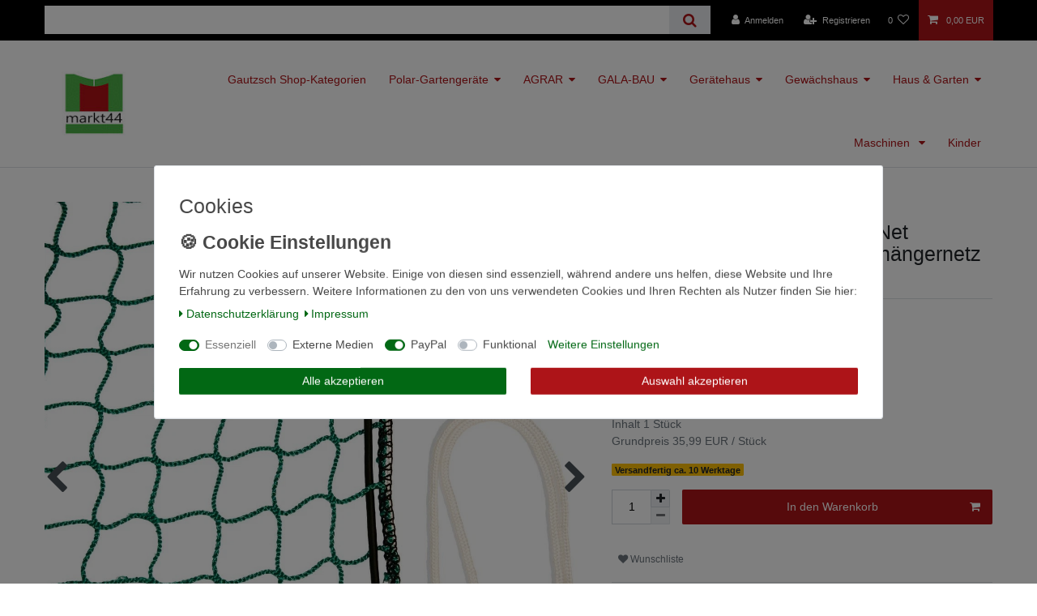

--- FILE ---
content_type: text/javascript; charset=utf-8
request_url: https://cdn03.plentymarkets.com/whbgasdqav7x/plugin/13/ceres/js/dist/chunks/ceres-32.min.js?v=f0791dfddfed2e0091cf5e78083efd72cf867200
body_size: 1283
content:
(window.webpackJsonp=window.webpackJsonp||[]).push([[32],{403:function(t,e,r){"use strict";r.r(e);var i=function(){var t=this,e=t.$createElement,r=t._self._c||e;return t.graduatedPrices[0]?r("div",[r("b",[t._v(t._s(t.$translate("Ceres::Template.singleItemGraduatedPrices"))+":")]),t._v(" "),r("table",{staticClass:"graduated-prices-table text-muted"},[r("tbody",[t._l(t.graduatedPrices,(function(e,i){return[r("tr",[r("td",{class:t.paddingClasses,style:t.paddingInlineStyles},[t._v(t._s(t.$translate("Ceres::Template.singleItemMinimumQuantity"))+" "+t._s(e.minimumOrderQuantity))]),t._v(" "),r("td",{staticClass:"graduated-price",class:t.paddingClasses,style:t.paddingInlineStyles},[t._v("\n                        "+t._s(e.unitPrice.formatted)+"\n                        "),r("transition",{attrs:{name:"fade"}},[i===t.activeGraduationIndex?r("i",{staticClass:"fa fa-lg fa-check-circle-o text-appearance",attrs:{"aria-hidden":"true"}}):t._e()])],1),t._v(" "),t.showBasePrice?r("td",{staticClass:"graduated-base-price pl-3 d-none d-xl-block",class:t.paddingClasses,style:t.paddingInlineStyles},[t._v(t._s(t.$translate("Ceres::Template.singleItemGraduatedBasePrice",{price:e.basePrice})))]):t._e()]),t._v(" "),t.showBasePrice?r("tr",{staticClass:"graduated-base-price d-xl-none"},[r("td",{class:t.paddingClasses,style:t.paddingInlineStyles}),t._v(" "),r("td",{class:t.paddingClasses,style:t.paddingInlineStyles},[t._v(t._s(t.$translate("Ceres::Template.singleItemGraduatedBasePrice",{price:e.basePrice})))])]):t._e()]}))],2)]),t._v(" "),r("br")]):t._e()};i._withStripped=!0;r(4),r(7),r(13),r(3),r(14),r(11),r(8),r(12),r(21),r(15),r(9);function n(t){return function(t){if(Array.isArray(t))return a(t)}(t)||function(t){if("undefined"!=typeof Symbol&&Symbol.iterator in Object(t))return Array.from(t)}(t)||function(t,e){if(!t)return;if("string"==typeof t)return a(t,e);var r=Object.prototype.toString.call(t).slice(8,-1);"Object"===r&&t.constructor&&(r=t.constructor.name);if("Map"===r||"Set"===r)return Array.from(t);if("Arguments"===r||/^(?:Ui|I)nt(?:8|16|32)(?:Clamped)?Array$/.test(r))return a(t,e)}(t)||function(){throw new TypeError("Invalid attempt to spread non-iterable instance.\nIn order to be iterable, non-array objects must have a [Symbol.iterator]() method.")}()}function a(t,e){(null==e||e>t.length)&&(e=t.length);for(var r=0,i=new Array(e);r<e;r++)i[r]=t[r];return i}var s={name:"graduated-prices",props:{paddingClasses:{type:String},paddingInlineStyles:{type:String}},inject:{itemId:{default:null}},computed:{graduatedPrices:function(){var t=this.$store.getters["".concat(this.itemId,"/currentItemVariation")],e=t&&t.prices.graduatedPrices,r=t&&t.variation.minimumOrderQuantity;return n(e=e.filter((function(t){return t.minimumOrderQuantity>r}))).sort((function(t,e){return t.minimumOrderQuantity-e.minimumOrderQuantity}))},showBasePrice:function(){var t=this.$store.getters["".concat(this.itemId,"/currentItemVariation")],e=t.variation.mayShowUnitPrice,r=t.unit&&1===t.unit.content&&"C62"===t.unit.unitOfMeasurement;return e&&!r},activeGraduationIndex:function(){var t=this,e=this.graduatedPrices.filter((function(e){return t.variationOrderQuantity>=e.minimumOrderQuantity}));if(!e.length)return-1;var r=e.reduce((function(t,e){return t.minimumOrderQuantity>e.minimumOrderQuantity?t:e}));return this.graduatedPrices.indexOf(r)},variationOrderQuantity:function(){return this.$store.state.items[this.itemId]&&this.$store.state.items[this.itemId].variationOrderQuantity}}},d=r(5),u=Object(d.a)(s,i,[],!1,null,null,null);u.options.__file="resources/js/src/app/components/item/GraduatedPrices.vue";e.default=u.exports}}]);
//# sourceMappingURL=ceres-32.min.js.map